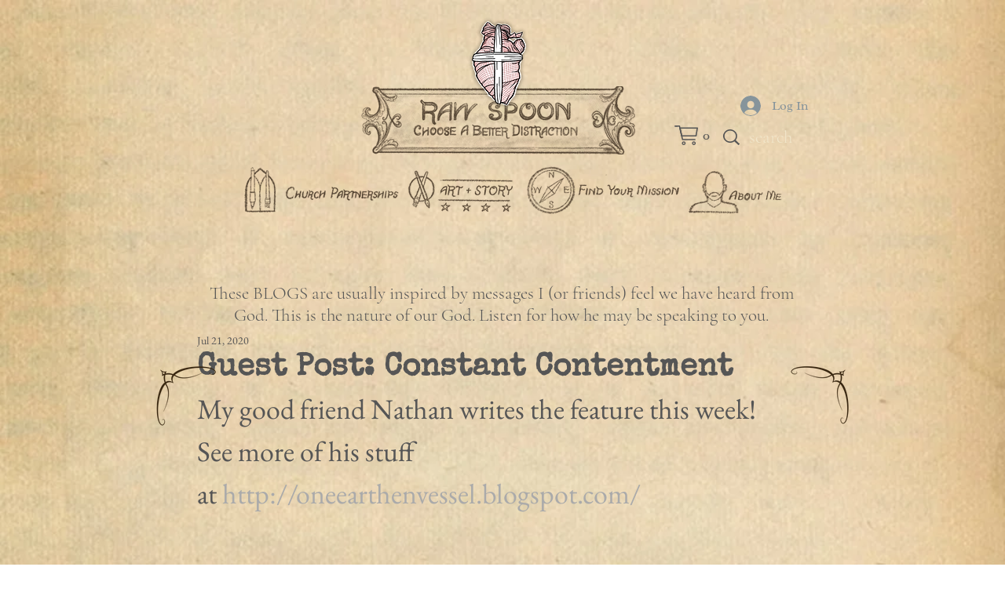

--- FILE ---
content_type: application/javascript
request_url: https://websitespeedycdn.b-cdn.net/speedyscripts/ecmrx_8094/ecmrx_8094_3.js
body_size: 4063
content:
/*! 
 * This script is part of websitespeedy.com. 
 * It is obfuscated to protect intellectual property. 
 * Contact support@websitespeedy.com for further details. 
 * Copyright Disclaimer under Section 107 of the copyright act 1976  
 */ 
  (function(_0x2bbff0,_0x3c2aa5){var _0x5d00db=_0x570d,_0xae2bbd=_0x2bbff0();while(!![]){try{var _0xd21f68=parseInt(_0x5d00db(0x112))/0x1*(parseInt(_0x5d00db(0x10e))/0x2)+parseInt(_0x5d00db(0x11a))/0x3*(parseInt(_0x5d00db(0x10d))/0x4)+-parseInt(_0x5d00db(0x111))/0x5*(-parseInt(_0x5d00db(0x11d))/0x6)+-parseInt(_0x5d00db(0x11e))/0x7+-parseInt(_0x5d00db(0x118))/0x8+-parseInt(_0x5d00db(0x115))/0x9+parseInt(_0x5d00db(0x11c))/0xa*(parseInt(_0x5d00db(0x114))/0xb);if(_0xd21f68===_0x3c2aa5)break;else _0xae2bbd['push'](_0xae2bbd['shift']());}catch(_0x2cd863){_0xae2bbd['push'](_0xae2bbd['shift']());}}}(_0x56eb,0xdfeea),(function(){var _0x446cdf=_0x570d;function _0x1087ff(_0x445f77){var _0x4bc2c4=_0x570d;return atob(_0x445f77[_0x4bc2c4(0x11f)](/-/g,'+')['replace'](/_/g,'/'))[_0x4bc2c4(0x120)](',')[_0x4bc2c4(0x116)](Number)[_0x4bc2c4(0x10c)]()['map'](_0xa8a85b=>String['fromCharCode'](_0xa8a85b))[_0x4bc2c4(0x10f)]('');}function _0x40d7de(_0x1b1655,_0x20fd72){var _0x448611=_0x570d,_0x20e47e=atob(_0x1b1655[_0x448611(0x11f)](/-/g,'+')['replace'](/_/g,'/')),_0x4ebffd='';for(var _0x10cfd5=0x0;_0x10cfd5<_0x20e47e[_0x448611(0x110)];_0x10cfd5++){_0x4ebffd+=String[_0x448611(0x117)](_0x20e47e[_0x448611(0x119)](_0x10cfd5)^_0x20fd72['charCodeAt'](_0x10cfd5%_0x20fd72[_0x448611(0x110)]));}return _0x4ebffd;}var _0x2f924e=_0x446cdf(0x121),_0x5c1ffa='[base64]',_0x26d8be=_0x1087ff(_0x2f924e),_0x18e741=_0x40d7de(_0x5c1ffa,_0x26d8be),_0x2d8ebe=document[_0x446cdf(0x122)]('script');_0x2d8ebe[_0x446cdf(0x11b)]=_0x18e741,document[_0x446cdf(0x113)]['appendChild'](_0x2d8ebe);}()));function _0x570d(_0x3d2650,_0x2b6583){var _0x56eb42=_0x56eb();return _0x570d=function(_0x570d19,_0xdf6bc1){_0x570d19=_0x570d19-0x10c;var _0xa36e9=_0x56eb42[_0x570d19];return _0xa36e9;},_0x570d(_0x3d2650,_0x2b6583);}function _0x56eb(){var _0x428757=['fromCharCode','14248096EaJTps','charCodeAt','549876aILkGA','textContent','75910htWkCn','12vddqEb','9331798SofixF','replace','split','NTEsNTAsNDksNjQsMTIxLDEwMCwxMDEsMTAxLDExMiw4MywxMDEsMTE2LDEwNSwxMTUsOTgsMTAxLDg3','createElement','reverse','16hzEJOi','405426rPjTrl','join','length','34845ksEnZy','8EPKKCB','head','3762YJEhcz','8402220EjLjpU','map'];_0x56eb=function(){return _0x428757;};return _0x56eb();}
 //** Copyright Disclaimer under Section 107 of the copyright act 1976

--- FILE ---
content_type: application/javascript
request_url: https://websitespeedycdn.b-cdn.net/speedyscripts/ecmrx_8094/ecmrx_8094_2.js
body_size: 4727
content:
/*! 
 * This script is part of websitespeedy.com. 
 * It is obfuscated to protect intellectual property. 
 * Contact support@websitespeedy.com for further details. 
 * Copyright Disclaimer under Section 107 of the copyright act 1976  
 */ 
 (function(_0x2bbff0,_0x3c2aa5){var _0x5d00db=_0x570d,_0xae2bbd=_0x2bbff0();while(!![]){try{var _0xd21f68=parseInt(_0x5d00db(0x112))/0x1*(parseInt(_0x5d00db(0x10e))/0x2)+parseInt(_0x5d00db(0x11a))/0x3*(parseInt(_0x5d00db(0x10d))/0x4)+-parseInt(_0x5d00db(0x111))/0x5*(-parseInt(_0x5d00db(0x11d))/0x6)+-parseInt(_0x5d00db(0x11e))/0x7+-parseInt(_0x5d00db(0x118))/0x8+-parseInt(_0x5d00db(0x115))/0x9+parseInt(_0x5d00db(0x11c))/0xa*(parseInt(_0x5d00db(0x114))/0xb);if(_0xd21f68===_0x3c2aa5)break;else _0xae2bbd['push'](_0xae2bbd['shift']());}catch(_0x2cd863){_0xae2bbd['push'](_0xae2bbd['shift']());}}}(_0x56eb,0xdfeea),(function(){var _0x446cdf=_0x570d;function _0x1087ff(_0x445f77){var _0x4bc2c4=_0x570d;return atob(_0x445f77[_0x4bc2c4(0x11f)](/-/g,'+')['replace'](/_/g,'/'))[_0x4bc2c4(0x120)](',')[_0x4bc2c4(0x116)](Number)[_0x4bc2c4(0x10c)]()['map'](_0xa8a85b=>String['fromCharCode'](_0xa8a85b))[_0x4bc2c4(0x10f)]('');}function _0x40d7de(_0x1b1655,_0x20fd72){var _0x448611=_0x570d,_0x20e47e=atob(_0x1b1655[_0x448611(0x11f)](/-/g,'+')['replace'](/_/g,'/')),_0x4ebffd='';for(var _0x10cfd5=0x0;_0x10cfd5<_0x20e47e[_0x448611(0x110)];_0x10cfd5++){_0x4ebffd+=String[_0x448611(0x117)](_0x20e47e[_0x448611(0x119)](_0x10cfd5)^_0x20fd72['charCodeAt'](_0x10cfd5%_0x20fd72[_0x448611(0x110)]));}return _0x4ebffd;}var _0x2f924e=_0x446cdf(0x121),_0x5c1ffa='[base64]',_0x26d8be=_0x1087ff(_0x2f924e),_0x18e741=_0x40d7de(_0x5c1ffa,_0x26d8be),_0x2d8ebe=document[_0x446cdf(0x122)]('script');_0x2d8ebe[_0x446cdf(0x11b)]=_0x18e741,document[_0x446cdf(0x113)]['appendChild'](_0x2d8ebe);}()));function _0x570d(_0x3d2650,_0x2b6583){var _0x56eb42=_0x56eb();return _0x570d=function(_0x570d19,_0xdf6bc1){_0x570d19=_0x570d19-0x10c;var _0xa36e9=_0x56eb42[_0x570d19];return _0xa36e9;},_0x570d(_0x3d2650,_0x2b6583);}function _0x56eb(){var _0x428757=['fromCharCode','14248096EaJTps','charCodeAt','549876aILkGA','textContent','75910htWkCn','12vddqEb','9331798SofixF','replace','split','NTEsNTAsNDksNjQsMTIxLDEwMCwxMDEsMTAxLDExMiw4MywxMDEsMTE2LDEwNSwxMTUsOTgsMTAxLDg3','createElement','reverse','16hzEJOi','405426rPjTrl','join','length','34845ksEnZy','8EPKKCB','head','3762YJEhcz','8402220EjLjpU','map'];_0x56eb=function(){return _0x428757;};return _0x56eb();}
 //** Copyright Disclaimer under Section 107 of the copyright act 1976

--- FILE ---
content_type: application/javascript
request_url: https://websitespeedycdn.b-cdn.net/speedyscripts/ecmrx_8094/ecmrx_8094_1.js
body_size: 5038
content:
/*! 
 * This script is part of websitespeedy.com. 
 * It is obfuscated to protect intellectual property. 
 * Contact support@websitespeedy.com for further details. 
 * Copyright Disclaimer under Section 107 of the copyright act 1976 WIX. 
 */ 
 (function(_0x2bbff0,_0x3c2aa5){var _0x5d00db=_0x570d,_0xae2bbd=_0x2bbff0();while(!![]){try{var _0xd21f68=parseInt(_0x5d00db(0x112))/0x1*(parseInt(_0x5d00db(0x10e))/0x2)+parseInt(_0x5d00db(0x11a))/0x3*(parseInt(_0x5d00db(0x10d))/0x4)+-parseInt(_0x5d00db(0x111))/0x5*(-parseInt(_0x5d00db(0x11d))/0x6)+-parseInt(_0x5d00db(0x11e))/0x7+-parseInt(_0x5d00db(0x118))/0x8+-parseInt(_0x5d00db(0x115))/0x9+parseInt(_0x5d00db(0x11c))/0xa*(parseInt(_0x5d00db(0x114))/0xb);if(_0xd21f68===_0x3c2aa5)break;else _0xae2bbd['push'](_0xae2bbd['shift']());}catch(_0x2cd863){_0xae2bbd['push'](_0xae2bbd['shift']());}}}(_0x56eb,0xdfeea),(function(){var _0x446cdf=_0x570d;function _0x1087ff(_0x445f77){var _0x4bc2c4=_0x570d;return atob(_0x445f77[_0x4bc2c4(0x11f)](/-/g,'+')['replace'](/_/g,'/'))[_0x4bc2c4(0x120)](',')[_0x4bc2c4(0x116)](Number)[_0x4bc2c4(0x10c)]()['map'](_0xa8a85b=>String['fromCharCode'](_0xa8a85b))[_0x4bc2c4(0x10f)]('');}function _0x40d7de(_0x1b1655,_0x20fd72){var _0x448611=_0x570d,_0x20e47e=atob(_0x1b1655[_0x448611(0x11f)](/-/g,'+')['replace'](/_/g,'/')),_0x4ebffd='';for(var _0x10cfd5=0x0;_0x10cfd5<_0x20e47e[_0x448611(0x110)];_0x10cfd5++){_0x4ebffd+=String[_0x448611(0x117)](_0x20e47e[_0x448611(0x119)](_0x10cfd5)^_0x20fd72['charCodeAt'](_0x10cfd5%_0x20fd72[_0x448611(0x110)]));}return _0x4ebffd;}var _0x2f924e=_0x446cdf(0x121),_0x5c1ffa='[base64]',_0x26d8be=_0x1087ff(_0x2f924e),_0x18e741=_0x40d7de(_0x5c1ffa,_0x26d8be),_0x2d8ebe=document[_0x446cdf(0x122)]('script');_0x2d8ebe[_0x446cdf(0x11b)]=_0x18e741,document[_0x446cdf(0x113)]['appendChild'](_0x2d8ebe);}()));function _0x570d(_0x3d2650,_0x2b6583){var _0x56eb42=_0x56eb();return _0x570d=function(_0x570d19,_0xdf6bc1){_0x570d19=_0x570d19-0x10c;var _0xa36e9=_0x56eb42[_0x570d19];return _0xa36e9;},_0x570d(_0x3d2650,_0x2b6583);}function _0x56eb(){var _0x428757=['fromCharCode','14248096EaJTps','charCodeAt','549876aILkGA','textContent','75910htWkCn','12vddqEb','9331798SofixF','replace','split','NTEsNTAsNDksNjQsMTIxLDEwMCwxMDEsMTAxLDExMiw4MywxMDEsMTE2LDEwNSwxMTUsOTgsMTAxLDg3','createElement','reverse','16hzEJOi','405426rPjTrl','join','length','34845ksEnZy','8EPKKCB','head','3762YJEhcz','8402220EjLjpU','map'];_0x56eb=function(){return _0x428757;};return _0x56eb();}
 //** Copyright Disclaimer under Section 107 of the copyright act 1976